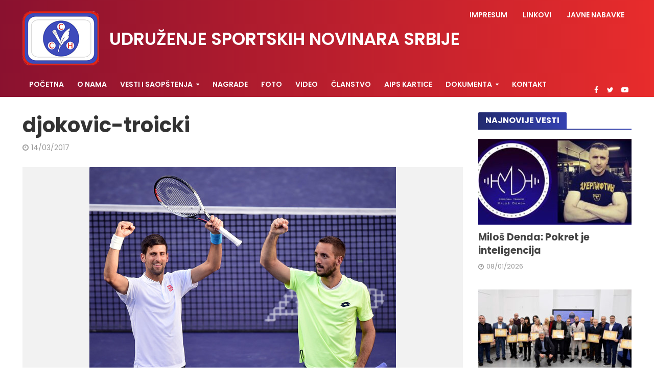

--- FILE ---
content_type: text/html; charset=UTF-8
request_url: https://www.usns.rs/djokovic-troicki-savladali-prve-nosioce-plasirali-se-u-cetvrtfinale/djokovic-troicki/
body_size: 15337
content:
<!DOCTYPE html>
<html lang="sr-RS">
<head>
<meta charset="UTF-8">
<meta name="viewport" content="width=device-width,initial-scale=1.0">
<link rel="pingback" href="https://www.usns.rs/xmlrpc.php">
<link rel="profile" href="https://gmpg.org/xfn/11" />
<meta name='robots' content='index, follow, max-image-preview:large, max-snippet:-1, max-video-preview:-1' />

	<!-- This site is optimized with the Yoast SEO plugin v26.7 - https://yoast.com/wordpress/plugins/seo/ -->
	<title>djokovic-troicki - USNS</title>
	<link rel="canonical" href="https://www.usns.rs/djokovic-troicki-savladali-prve-nosioce-plasirali-se-u-cetvrtfinale/djokovic-troicki/" />
	<meta property="og:locale" content="sr_RS" />
	<meta property="og:type" content="article" />
	<meta property="og:title" content="djokovic-troicki - USNS" />
	<meta property="og:description" content="(Foto: zimbio.com)" />
	<meta property="og:url" content="https://www.usns.rs/djokovic-troicki-savladali-prve-nosioce-plasirali-se-u-cetvrtfinale/djokovic-troicki/" />
	<meta property="og:site_name" content="USNS" />
	<meta property="article:modified_time" content="2017-03-14T10:49:26+00:00" />
	<meta property="og:image" content="https://www.usns.rs/djokovic-troicki-savladali-prve-nosioce-plasirali-se-u-cetvrtfinale/djokovic-troicki" />
	<meta property="og:image:width" content="600" />
	<meta property="og:image:height" content="450" />
	<meta property="og:image:type" content="image/jpeg" />
	<script type="application/ld+json" class="yoast-schema-graph">{"@context":"https://schema.org","@graph":[{"@type":"WebPage","@id":"https://www.usns.rs/djokovic-troicki-savladali-prve-nosioce-plasirali-se-u-cetvrtfinale/djokovic-troicki/","url":"https://www.usns.rs/djokovic-troicki-savladali-prve-nosioce-plasirali-se-u-cetvrtfinale/djokovic-troicki/","name":"djokovic-troicki - USNS","isPartOf":{"@id":"https://www.usns.rs/#website"},"primaryImageOfPage":{"@id":"https://www.usns.rs/djokovic-troicki-savladali-prve-nosioce-plasirali-se-u-cetvrtfinale/djokovic-troicki/#primaryimage"},"image":{"@id":"https://www.usns.rs/djokovic-troicki-savladali-prve-nosioce-plasirali-se-u-cetvrtfinale/djokovic-troicki/#primaryimage"},"thumbnailUrl":"https://www.usns.rs/wp-content/uploads/2017/03/djokovic-troicki.jpg","datePublished":"2017-03-14T10:48:39+00:00","dateModified":"2017-03-14T10:49:26+00:00","breadcrumb":{"@id":"https://www.usns.rs/djokovic-troicki-savladali-prve-nosioce-plasirali-se-u-cetvrtfinale/djokovic-troicki/#breadcrumb"},"inLanguage":"sr-RS","potentialAction":[{"@type":"ReadAction","target":["https://www.usns.rs/djokovic-troicki-savladali-prve-nosioce-plasirali-se-u-cetvrtfinale/djokovic-troicki/"]}]},{"@type":"ImageObject","inLanguage":"sr-RS","@id":"https://www.usns.rs/djokovic-troicki-savladali-prve-nosioce-plasirali-se-u-cetvrtfinale/djokovic-troicki/#primaryimage","url":"https://www.usns.rs/wp-content/uploads/2017/03/djokovic-troicki.jpg","contentUrl":"https://www.usns.rs/wp-content/uploads/2017/03/djokovic-troicki.jpg","width":600,"height":450,"caption":"Đoković i Troicki"},{"@type":"BreadcrumbList","@id":"https://www.usns.rs/djokovic-troicki-savladali-prve-nosioce-plasirali-se-u-cetvrtfinale/djokovic-troicki/#breadcrumb","itemListElement":[{"@type":"ListItem","position":1,"name":"Home","item":"https://www.usns.rs/"},{"@type":"ListItem","position":2,"name":"Đoković i Troicki savladali prve nosioce i plasirali se u četvrtfinale","item":"https://www.usns.rs/djokovic-troicki-savladali-prve-nosioce-plasirali-se-u-cetvrtfinale/"},{"@type":"ListItem","position":3,"name":"djokovic-troicki"}]},{"@type":"WebSite","@id":"https://www.usns.rs/#website","url":"https://www.usns.rs/","name":"USNS","description":"Udruženje sportskih novinara Srbije","potentialAction":[{"@type":"SearchAction","target":{"@type":"EntryPoint","urlTemplate":"https://www.usns.rs/?s={search_term_string}"},"query-input":{"@type":"PropertyValueSpecification","valueRequired":true,"valueName":"search_term_string"}}],"inLanguage":"sr-RS"}]}</script>
	<!-- / Yoast SEO plugin. -->


<link rel='dns-prefetch' href='//fonts.googleapis.com' />
<link rel="alternate" type="application/rss+xml" title="USNS &raquo; dovod" href="https://www.usns.rs/feed/" />
<link rel="alternate" type="application/rss+xml" title="USNS &raquo; dovod komentara" href="https://www.usns.rs/comments/feed/" />
<link rel="alternate" type="application/rss+xml" title="USNS &raquo; dovod komentara na djokovic-troicki" href="https://www.usns.rs/djokovic-troicki-savladali-prve-nosioce-plasirali-se-u-cetvrtfinale/djokovic-troicki/feed/" />
<link rel="alternate" title="oEmbed (JSON)" type="application/json+oembed" href="https://www.usns.rs/wp-json/oembed/1.0/embed?url=https%3A%2F%2Fwww.usns.rs%2Fdjokovic-troicki-savladali-prve-nosioce-plasirali-se-u-cetvrtfinale%2Fdjokovic-troicki%2F" />
<link rel="alternate" title="oEmbed (XML)" type="text/xml+oembed" href="https://www.usns.rs/wp-json/oembed/1.0/embed?url=https%3A%2F%2Fwww.usns.rs%2Fdjokovic-troicki-savladali-prve-nosioce-plasirali-se-u-cetvrtfinale%2Fdjokovic-troicki%2F&#038;format=xml" />
<style id='wp-img-auto-sizes-contain-inline-css' type='text/css'>
img:is([sizes=auto i],[sizes^="auto," i]){contain-intrinsic-size:3000px 1500px}
/*# sourceURL=wp-img-auto-sizes-contain-inline-css */
</style>
<style id='wp-emoji-styles-inline-css' type='text/css'>

	img.wp-smiley, img.emoji {
		display: inline !important;
		border: none !important;
		box-shadow: none !important;
		height: 1em !important;
		width: 1em !important;
		margin: 0 0.07em !important;
		vertical-align: -0.1em !important;
		background: none !important;
		padding: 0 !important;
	}
/*# sourceURL=wp-emoji-styles-inline-css */
</style>
<style id='wp-block-library-inline-css' type='text/css'>
:root{--wp-block-synced-color:#7a00df;--wp-block-synced-color--rgb:122,0,223;--wp-bound-block-color:var(--wp-block-synced-color);--wp-editor-canvas-background:#ddd;--wp-admin-theme-color:#007cba;--wp-admin-theme-color--rgb:0,124,186;--wp-admin-theme-color-darker-10:#006ba1;--wp-admin-theme-color-darker-10--rgb:0,107,160.5;--wp-admin-theme-color-darker-20:#005a87;--wp-admin-theme-color-darker-20--rgb:0,90,135;--wp-admin-border-width-focus:2px}@media (min-resolution:192dpi){:root{--wp-admin-border-width-focus:1.5px}}.wp-element-button{cursor:pointer}:root .has-very-light-gray-background-color{background-color:#eee}:root .has-very-dark-gray-background-color{background-color:#313131}:root .has-very-light-gray-color{color:#eee}:root .has-very-dark-gray-color{color:#313131}:root .has-vivid-green-cyan-to-vivid-cyan-blue-gradient-background{background:linear-gradient(135deg,#00d084,#0693e3)}:root .has-purple-crush-gradient-background{background:linear-gradient(135deg,#34e2e4,#4721fb 50%,#ab1dfe)}:root .has-hazy-dawn-gradient-background{background:linear-gradient(135deg,#faaca8,#dad0ec)}:root .has-subdued-olive-gradient-background{background:linear-gradient(135deg,#fafae1,#67a671)}:root .has-atomic-cream-gradient-background{background:linear-gradient(135deg,#fdd79a,#004a59)}:root .has-nightshade-gradient-background{background:linear-gradient(135deg,#330968,#31cdcf)}:root .has-midnight-gradient-background{background:linear-gradient(135deg,#020381,#2874fc)}:root{--wp--preset--font-size--normal:16px;--wp--preset--font-size--huge:42px}.has-regular-font-size{font-size:1em}.has-larger-font-size{font-size:2.625em}.has-normal-font-size{font-size:var(--wp--preset--font-size--normal)}.has-huge-font-size{font-size:var(--wp--preset--font-size--huge)}.has-text-align-center{text-align:center}.has-text-align-left{text-align:left}.has-text-align-right{text-align:right}.has-fit-text{white-space:nowrap!important}#end-resizable-editor-section{display:none}.aligncenter{clear:both}.items-justified-left{justify-content:flex-start}.items-justified-center{justify-content:center}.items-justified-right{justify-content:flex-end}.items-justified-space-between{justify-content:space-between}.screen-reader-text{border:0;clip-path:inset(50%);height:1px;margin:-1px;overflow:hidden;padding:0;position:absolute;width:1px;word-wrap:normal!important}.screen-reader-text:focus{background-color:#ddd;clip-path:none;color:#444;display:block;font-size:1em;height:auto;left:5px;line-height:normal;padding:15px 23px 14px;text-decoration:none;top:5px;width:auto;z-index:100000}html :where(.has-border-color){border-style:solid}html :where([style*=border-top-color]){border-top-style:solid}html :where([style*=border-right-color]){border-right-style:solid}html :where([style*=border-bottom-color]){border-bottom-style:solid}html :where([style*=border-left-color]){border-left-style:solid}html :where([style*=border-width]){border-style:solid}html :where([style*=border-top-width]){border-top-style:solid}html :where([style*=border-right-width]){border-right-style:solid}html :where([style*=border-bottom-width]){border-bottom-style:solid}html :where([style*=border-left-width]){border-left-style:solid}html :where(img[class*=wp-image-]){height:auto;max-width:100%}:where(figure){margin:0 0 1em}html :where(.is-position-sticky){--wp-admin--admin-bar--position-offset:var(--wp-admin--admin-bar--height,0px)}@media screen and (max-width:600px){html :where(.is-position-sticky){--wp-admin--admin-bar--position-offset:0px}}

/*# sourceURL=wp-block-library-inline-css */
</style><style id='global-styles-inline-css' type='text/css'>
:root{--wp--preset--aspect-ratio--square: 1;--wp--preset--aspect-ratio--4-3: 4/3;--wp--preset--aspect-ratio--3-4: 3/4;--wp--preset--aspect-ratio--3-2: 3/2;--wp--preset--aspect-ratio--2-3: 2/3;--wp--preset--aspect-ratio--16-9: 16/9;--wp--preset--aspect-ratio--9-16: 9/16;--wp--preset--color--black: #000000;--wp--preset--color--cyan-bluish-gray: #abb8c3;--wp--preset--color--white: #ffffff;--wp--preset--color--pale-pink: #f78da7;--wp--preset--color--vivid-red: #cf2e2e;--wp--preset--color--luminous-vivid-orange: #ff6900;--wp--preset--color--luminous-vivid-amber: #fcb900;--wp--preset--color--light-green-cyan: #7bdcb5;--wp--preset--color--vivid-green-cyan: #00d084;--wp--preset--color--pale-cyan-blue: #8ed1fc;--wp--preset--color--vivid-cyan-blue: #0693e3;--wp--preset--color--vivid-purple: #9b51e0;--wp--preset--color--herald-acc: #232b6f;--wp--preset--color--herald-meta: #999999;--wp--preset--color--herald-txt: #444444;--wp--preset--color--herald-bg: #ffffff;--wp--preset--gradient--vivid-cyan-blue-to-vivid-purple: linear-gradient(135deg,rgb(6,147,227) 0%,rgb(155,81,224) 100%);--wp--preset--gradient--light-green-cyan-to-vivid-green-cyan: linear-gradient(135deg,rgb(122,220,180) 0%,rgb(0,208,130) 100%);--wp--preset--gradient--luminous-vivid-amber-to-luminous-vivid-orange: linear-gradient(135deg,rgb(252,185,0) 0%,rgb(255,105,0) 100%);--wp--preset--gradient--luminous-vivid-orange-to-vivid-red: linear-gradient(135deg,rgb(255,105,0) 0%,rgb(207,46,46) 100%);--wp--preset--gradient--very-light-gray-to-cyan-bluish-gray: linear-gradient(135deg,rgb(238,238,238) 0%,rgb(169,184,195) 100%);--wp--preset--gradient--cool-to-warm-spectrum: linear-gradient(135deg,rgb(74,234,220) 0%,rgb(151,120,209) 20%,rgb(207,42,186) 40%,rgb(238,44,130) 60%,rgb(251,105,98) 80%,rgb(254,248,76) 100%);--wp--preset--gradient--blush-light-purple: linear-gradient(135deg,rgb(255,206,236) 0%,rgb(152,150,240) 100%);--wp--preset--gradient--blush-bordeaux: linear-gradient(135deg,rgb(254,205,165) 0%,rgb(254,45,45) 50%,rgb(107,0,62) 100%);--wp--preset--gradient--luminous-dusk: linear-gradient(135deg,rgb(255,203,112) 0%,rgb(199,81,192) 50%,rgb(65,88,208) 100%);--wp--preset--gradient--pale-ocean: linear-gradient(135deg,rgb(255,245,203) 0%,rgb(182,227,212) 50%,rgb(51,167,181) 100%);--wp--preset--gradient--electric-grass: linear-gradient(135deg,rgb(202,248,128) 0%,rgb(113,206,126) 100%);--wp--preset--gradient--midnight: linear-gradient(135deg,rgb(2,3,129) 0%,rgb(40,116,252) 100%);--wp--preset--font-size--small: 12.8px;--wp--preset--font-size--medium: 20px;--wp--preset--font-size--large: 22.4px;--wp--preset--font-size--x-large: 42px;--wp--preset--font-size--normal: 16px;--wp--preset--font-size--huge: 28.8px;--wp--preset--spacing--20: 0.44rem;--wp--preset--spacing--30: 0.67rem;--wp--preset--spacing--40: 1rem;--wp--preset--spacing--50: 1.5rem;--wp--preset--spacing--60: 2.25rem;--wp--preset--spacing--70: 3.38rem;--wp--preset--spacing--80: 5.06rem;--wp--preset--shadow--natural: 6px 6px 9px rgba(0, 0, 0, 0.2);--wp--preset--shadow--deep: 12px 12px 50px rgba(0, 0, 0, 0.4);--wp--preset--shadow--sharp: 6px 6px 0px rgba(0, 0, 0, 0.2);--wp--preset--shadow--outlined: 6px 6px 0px -3px rgb(255, 255, 255), 6px 6px rgb(0, 0, 0);--wp--preset--shadow--crisp: 6px 6px 0px rgb(0, 0, 0);}:where(.is-layout-flex){gap: 0.5em;}:where(.is-layout-grid){gap: 0.5em;}body .is-layout-flex{display: flex;}.is-layout-flex{flex-wrap: wrap;align-items: center;}.is-layout-flex > :is(*, div){margin: 0;}body .is-layout-grid{display: grid;}.is-layout-grid > :is(*, div){margin: 0;}:where(.wp-block-columns.is-layout-flex){gap: 2em;}:where(.wp-block-columns.is-layout-grid){gap: 2em;}:where(.wp-block-post-template.is-layout-flex){gap: 1.25em;}:where(.wp-block-post-template.is-layout-grid){gap: 1.25em;}.has-black-color{color: var(--wp--preset--color--black) !important;}.has-cyan-bluish-gray-color{color: var(--wp--preset--color--cyan-bluish-gray) !important;}.has-white-color{color: var(--wp--preset--color--white) !important;}.has-pale-pink-color{color: var(--wp--preset--color--pale-pink) !important;}.has-vivid-red-color{color: var(--wp--preset--color--vivid-red) !important;}.has-luminous-vivid-orange-color{color: var(--wp--preset--color--luminous-vivid-orange) !important;}.has-luminous-vivid-amber-color{color: var(--wp--preset--color--luminous-vivid-amber) !important;}.has-light-green-cyan-color{color: var(--wp--preset--color--light-green-cyan) !important;}.has-vivid-green-cyan-color{color: var(--wp--preset--color--vivid-green-cyan) !important;}.has-pale-cyan-blue-color{color: var(--wp--preset--color--pale-cyan-blue) !important;}.has-vivid-cyan-blue-color{color: var(--wp--preset--color--vivid-cyan-blue) !important;}.has-vivid-purple-color{color: var(--wp--preset--color--vivid-purple) !important;}.has-black-background-color{background-color: var(--wp--preset--color--black) !important;}.has-cyan-bluish-gray-background-color{background-color: var(--wp--preset--color--cyan-bluish-gray) !important;}.has-white-background-color{background-color: var(--wp--preset--color--white) !important;}.has-pale-pink-background-color{background-color: var(--wp--preset--color--pale-pink) !important;}.has-vivid-red-background-color{background-color: var(--wp--preset--color--vivid-red) !important;}.has-luminous-vivid-orange-background-color{background-color: var(--wp--preset--color--luminous-vivid-orange) !important;}.has-luminous-vivid-amber-background-color{background-color: var(--wp--preset--color--luminous-vivid-amber) !important;}.has-light-green-cyan-background-color{background-color: var(--wp--preset--color--light-green-cyan) !important;}.has-vivid-green-cyan-background-color{background-color: var(--wp--preset--color--vivid-green-cyan) !important;}.has-pale-cyan-blue-background-color{background-color: var(--wp--preset--color--pale-cyan-blue) !important;}.has-vivid-cyan-blue-background-color{background-color: var(--wp--preset--color--vivid-cyan-blue) !important;}.has-vivid-purple-background-color{background-color: var(--wp--preset--color--vivid-purple) !important;}.has-black-border-color{border-color: var(--wp--preset--color--black) !important;}.has-cyan-bluish-gray-border-color{border-color: var(--wp--preset--color--cyan-bluish-gray) !important;}.has-white-border-color{border-color: var(--wp--preset--color--white) !important;}.has-pale-pink-border-color{border-color: var(--wp--preset--color--pale-pink) !important;}.has-vivid-red-border-color{border-color: var(--wp--preset--color--vivid-red) !important;}.has-luminous-vivid-orange-border-color{border-color: var(--wp--preset--color--luminous-vivid-orange) !important;}.has-luminous-vivid-amber-border-color{border-color: var(--wp--preset--color--luminous-vivid-amber) !important;}.has-light-green-cyan-border-color{border-color: var(--wp--preset--color--light-green-cyan) !important;}.has-vivid-green-cyan-border-color{border-color: var(--wp--preset--color--vivid-green-cyan) !important;}.has-pale-cyan-blue-border-color{border-color: var(--wp--preset--color--pale-cyan-blue) !important;}.has-vivid-cyan-blue-border-color{border-color: var(--wp--preset--color--vivid-cyan-blue) !important;}.has-vivid-purple-border-color{border-color: var(--wp--preset--color--vivid-purple) !important;}.has-vivid-cyan-blue-to-vivid-purple-gradient-background{background: var(--wp--preset--gradient--vivid-cyan-blue-to-vivid-purple) !important;}.has-light-green-cyan-to-vivid-green-cyan-gradient-background{background: var(--wp--preset--gradient--light-green-cyan-to-vivid-green-cyan) !important;}.has-luminous-vivid-amber-to-luminous-vivid-orange-gradient-background{background: var(--wp--preset--gradient--luminous-vivid-amber-to-luminous-vivid-orange) !important;}.has-luminous-vivid-orange-to-vivid-red-gradient-background{background: var(--wp--preset--gradient--luminous-vivid-orange-to-vivid-red) !important;}.has-very-light-gray-to-cyan-bluish-gray-gradient-background{background: var(--wp--preset--gradient--very-light-gray-to-cyan-bluish-gray) !important;}.has-cool-to-warm-spectrum-gradient-background{background: var(--wp--preset--gradient--cool-to-warm-spectrum) !important;}.has-blush-light-purple-gradient-background{background: var(--wp--preset--gradient--blush-light-purple) !important;}.has-blush-bordeaux-gradient-background{background: var(--wp--preset--gradient--blush-bordeaux) !important;}.has-luminous-dusk-gradient-background{background: var(--wp--preset--gradient--luminous-dusk) !important;}.has-pale-ocean-gradient-background{background: var(--wp--preset--gradient--pale-ocean) !important;}.has-electric-grass-gradient-background{background: var(--wp--preset--gradient--electric-grass) !important;}.has-midnight-gradient-background{background: var(--wp--preset--gradient--midnight) !important;}.has-small-font-size{font-size: var(--wp--preset--font-size--small) !important;}.has-medium-font-size{font-size: var(--wp--preset--font-size--medium) !important;}.has-large-font-size{font-size: var(--wp--preset--font-size--large) !important;}.has-x-large-font-size{font-size: var(--wp--preset--font-size--x-large) !important;}
/*# sourceURL=global-styles-inline-css */
</style>

<style id='classic-theme-styles-inline-css' type='text/css'>
/*! This file is auto-generated */
.wp-block-button__link{color:#fff;background-color:#32373c;border-radius:9999px;box-shadow:none;text-decoration:none;padding:calc(.667em + 2px) calc(1.333em + 2px);font-size:1.125em}.wp-block-file__button{background:#32373c;color:#fff;text-decoration:none}
/*# sourceURL=/wp-includes/css/classic-themes.min.css */
</style>
<link rel='stylesheet' id='mks_shortcodes_simple_line_icons-css' href='https://www.usns.rs/wp-content/plugins/meks-flexible-shortcodes/css/simple-line/simple-line-icons.css?ver=1.3.8' type='text/css' media='screen' />
<link rel='stylesheet' id='mks_shortcodes_css-css' href='https://www.usns.rs/wp-content/plugins/meks-flexible-shortcodes/css/style.css?ver=1.3.8' type='text/css' media='screen' />
<link rel='stylesheet' id='herald-fonts-css' href='https://fonts.googleapis.com/css?family=Poppins%3A400%2C700%2C600&#038;subset=latin%2Clatin-ext&#038;ver=2.6.2' type='text/css' media='all' />
<link rel='stylesheet' id='herald-main-css' href='https://www.usns.rs/wp-content/themes/herald/assets/css/min.css?ver=2.6.2' type='text/css' media='all' />
<style id='herald-main-inline-css' type='text/css'>
h1, .h1, .herald-no-sid .herald-posts .h2{ font-size: 4.0rem; }h2, .h2, .herald-no-sid .herald-posts .h3{ font-size: 3.3rem; }h3, .h3, .herald-no-sid .herald-posts .h4 { font-size: 2.8rem; }h4, .h4, .herald-no-sid .herald-posts .h5 { font-size: 2.3rem; }h5, .h5, .herald-no-sid .herald-posts .h6 { font-size: 1.9rem; }h6, .h6, .herald-no-sid .herald-posts .h7 { font-size: 1.6rem; }.h7 {font-size: 1.4rem;}.herald-entry-content, .herald-sidebar{font-size: 1.6rem;}.entry-content .entry-headline{font-size: 1.9rem;}body{font-size: 1.6rem;}.widget{font-size: 1.5rem;}.herald-menu{font-size: 1.4rem;}.herald-mod-title .herald-mod-h, .herald-sidebar .widget-title{font-size: 1.6rem;}.entry-meta .meta-item, .entry-meta a, .entry-meta span{font-size: 1.4rem;}.entry-meta.meta-small .meta-item, .entry-meta.meta-small a, .entry-meta.meta-small span{font-size: 1.3rem;}.herald-site-header .header-top,.header-top .herald-in-popup,.header-top .herald-menu ul {background: #111111;color: #ffffff;}.header-top a {color: #ffffff;}.header-top a:hover,.header-top .herald-menu li:hover > a{color: #ffffff;}.header-top .herald-menu-popup:hover > span,.header-top .herald-menu-popup-search span:hover,.header-top .herald-menu-popup-search.herald-search-active{color: #ffffff;}#wp-calendar tbody td a{background: #232b6f;color:#FFF;}.header-top .herald-login #loginform label,.header-top .herald-login p,.header-top a.btn-logout {color: #ffffff;}.header-top .herald-login #loginform input {color: #111111;}.header-top .herald-login .herald-registration-link:after {background: rgba(255,255,255,0.25);}.header-top .herald-login #loginform input[type=submit],.header-top .herald-in-popup .btn-logout {background-color: #ffffff;color: #111111;}.header-top a.btn-logout:hover{color: #111111;}.header-middle{background-color: #232b6f;color: #ffffff;}.header-middle a{color: #ffffff;}.header-middle.herald-header-wraper,.header-middle .col-lg-12{height: 140px;}.header-middle .site-title img{max-height: 140px;}.header-middle .sub-menu{background-color: #ffffff;}.header-middle .sub-menu a,.header-middle .herald-search-submit:hover,.header-middle li.herald-mega-menu .col-lg-3 a:hover,.header-middle li.herald-mega-menu .col-lg-3 a:hover:after{color: #111111;}.header-middle .herald-menu li:hover > a,.header-middle .herald-menu-popup-search:hover > span,.header-middle .herald-cart-icon:hover > a{color: #111111;background-color: #ffffff;}.header-middle .current-menu-parent a,.header-middle .current-menu-ancestor a,.header-middle .current_page_item > a,.header-middle .current-menu-item > a{background-color: rgba(255,255,255,0.2); }.header-middle .sub-menu > li > a,.header-middle .herald-search-submit,.header-middle li.herald-mega-menu .col-lg-3 a{color: rgba(17,17,17,0.7); }.header-middle .sub-menu > li:hover > a{color: #111111; }.header-middle .herald-in-popup{background-color: #ffffff;}.header-middle .herald-menu-popup a{color: #111111;}.header-middle .herald-in-popup{background-color: #ffffff;}.header-middle .herald-search-input{color: #111111;}.header-middle .herald-menu-popup a{color: #111111;}.header-middle .herald-menu-popup > span,.header-middle .herald-search-active > span{color: #ffffff;}.header-middle .herald-menu-popup:hover > span,.header-middle .herald-search-active > span{background-color: #ffffff;color: #111111;}.header-middle .herald-login #loginform label,.header-middle .herald-login #loginform input,.header-middle .herald-login p,.header-middle a.btn-logout,.header-middle .herald-login .herald-registration-link:hover,.header-middle .herald-login .herald-lost-password-link:hover {color: #111111;}.header-middle .herald-login .herald-registration-link:after {background: rgba(17,17,17,0.15);}.header-middle .herald-login a,.header-middle .herald-username a {color: #111111;}.header-middle .herald-login a:hover,.header-middle .herald-login .herald-registration-link,.header-middle .herald-login .herald-lost-password-link {color: #232b6f;}.header-middle .herald-login #loginform input[type=submit],.header-middle .herald-in-popup .btn-logout {background-color: #232b6f;color: #ffffff;}.header-middle a.btn-logout:hover{color: #ffffff;}.header-bottom{background: #232b6f;color: #ffffff;}.header-bottom a,.header-bottom .herald-site-header .herald-search-submit{color: #ffffff;}.header-bottom a:hover{color: #424242;}.header-bottom a:hover,.header-bottom .herald-menu li:hover > a,.header-bottom li.herald-mega-menu .col-lg-3 a:hover:after{color: #424242;}.header-bottom .herald-menu li:hover > a,.header-bottom .herald-menu-popup-search:hover > span,.header-bottom .herald-cart-icon:hover > a {color: #424242;background-color: #ffffff;}.header-bottom .current-menu-parent a,.header-bottom .current-menu-ancestor a,.header-bottom .current_page_item > a,.header-bottom .current-menu-item > a {background-color: rgba(255,255,255,0.2); }.header-bottom .sub-menu{background-color: #ffffff;}.header-bottom .herald-menu li.herald-mega-menu .col-lg-3 a,.header-bottom .sub-menu > li > a,.header-bottom .herald-search-submit{color: rgba(66,66,66,0.7); }.header-bottom .herald-menu li.herald-mega-menu .col-lg-3 a:hover,.header-bottom .sub-menu > li:hover > a{color: #424242; }.header-bottom .sub-menu > li > a,.header-bottom .herald-search-submit{color: rgba(66,66,66,0.7); }.header-bottom .sub-menu > li:hover > a{color: #424242; }.header-bottom .herald-in-popup {background-color: #ffffff;}.header-bottom .herald-menu-popup a {color: #424242;}.header-bottom .herald-in-popup,.header-bottom .herald-search-input {background-color: #ffffff;}.header-bottom .herald-menu-popup a,.header-bottom .herald-search-input{color: #424242;}.header-bottom .herald-menu-popup > span,.header-bottom .herald-search-active > span{color: #ffffff;}.header-bottom .herald-menu-popup:hover > span,.header-bottom .herald-search-active > span{background-color: #ffffff;color: #424242;}.header-bottom .herald-login #loginform label,.header-bottom .herald-login #loginform input,.header-bottom .herald-login p,.header-bottom a.btn-logout,.header-bottom .herald-login .herald-registration-link:hover,.header-bottom .herald-login .herald-lost-password-link:hover,.herald-responsive-header .herald-login #loginform label,.herald-responsive-header .herald-login #loginform input,.herald-responsive-header .herald-login p,.herald-responsive-header a.btn-logout,.herald-responsive-header .herald-login .herald-registration-link:hover,.herald-responsive-header .herald-login .herald-lost-password-link:hover {color: #424242;}.header-bottom .herald-login .herald-registration-link:after,.herald-responsive-header .herald-login .herald-registration-link:after {background: rgba(66,66,66,0.15);}.header-bottom .herald-login a,.herald-responsive-header .herald-login a {color: #424242;}.header-bottom .herald-login a:hover,.header-bottom .herald-login .herald-registration-link,.header-bottom .herald-login .herald-lost-password-link,.herald-responsive-header .herald-login a:hover,.herald-responsive-header .herald-login .herald-registration-link,.herald-responsive-header .herald-login .herald-lost-password-link {color: #232b6f;}.header-bottom .herald-login #loginform input[type=submit],.herald-responsive-header .herald-login #loginform input[type=submit],.header-bottom .herald-in-popup .btn-logout,.herald-responsive-header .herald-in-popup .btn-logout {background-color: #232b6f;color: #ffffff;}.header-bottom a.btn-logout:hover,.herald-responsive-header a.btn-logout:hover {color: #ffffff;}.herald-header-sticky{background: #0288d1;color: #ffffff;}.herald-header-sticky a{color: #ffffff;}.herald-header-sticky .herald-menu li:hover > a{color: #444444;background-color: #ffffff;}.herald-header-sticky .sub-menu{background-color: #ffffff;}.herald-header-sticky .sub-menu a{color: #444444;}.herald-header-sticky .sub-menu > li:hover > a{color: #0288d1;}.herald-header-sticky .herald-in-popup,.herald-header-sticky .herald-search-input {background-color: #ffffff;}.herald-header-sticky .herald-menu-popup a{color: #444444;}.herald-header-sticky .herald-menu-popup > span,.herald-header-sticky .herald-search-active > span{color: #ffffff;}.herald-header-sticky .herald-menu-popup:hover > span,.herald-header-sticky .herald-search-active > span{background-color: #ffffff;color: #444444;}.herald-header-sticky .herald-search-input,.herald-header-sticky .herald-search-submit{color: #444444;}.herald-header-sticky .herald-menu li:hover > a,.herald-header-sticky .herald-menu-popup-search:hover > span,.herald-header-sticky .herald-cart-icon:hover a {color: #444444;background-color: #ffffff;}.herald-header-sticky .herald-login #loginform label,.herald-header-sticky .herald-login #loginform input,.herald-header-sticky .herald-login p,.herald-header-sticky a.btn-logout,.herald-header-sticky .herald-login .herald-registration-link:hover,.herald-header-sticky .herald-login .herald-lost-password-link:hover {color: #444444;}.herald-header-sticky .herald-login .herald-registration-link:after {background: rgba(68,68,68,0.15);}.herald-header-sticky .herald-login a {color: #444444;}.herald-header-sticky .herald-login a:hover,.herald-header-sticky .herald-login .herald-registration-link,.herald-header-sticky .herald-login .herald-lost-password-link {color: #0288d1;}.herald-header-sticky .herald-login #loginform input[type=submit],.herald-header-sticky .herald-in-popup .btn-logout {background-color: #0288d1;color: #ffffff;}.herald-header-sticky a.btn-logout:hover{color: #ffffff;}.header-trending{background: #eeeeee;color: #666666;}.header-trending a{color: #666666;}.header-trending a:hover{color: #111111;}.header-bottom{ border-top: 1px solid rgba(255,255,255,0.15);}body {background-color:#eeeeee;color: #444444;font-family: 'Poppins';font-weight: 400;}.herald-site-content{background-color:#ffffff; box-shadow: 0 0 0 1px rgba(68,68,68,0.1);}h1, h2, h3, h4, h5, h6,.h1, .h2, .h3, .h4, .h5, .h6, .h7,.wp-block-cover .wp-block-cover-image-text, .wp-block-cover .wp-block-cover-text, .wp-block-cover h2, .wp-block-cover-image .wp-block-cover-image-text, .wp-block-cover-image .wp-block-cover-text, .wp-block-cover-image h2{font-family: 'Poppins';font-weight: 700;}.header-middle .herald-menu,.header-bottom .herald-menu,.herald-header-sticky .herald-menu,.herald-mobile-nav{font-family: 'Poppins';font-weight: 600;}.herald-menu li.herald-mega-menu .herald-ovrld .meta-category a{font-family: 'Poppins';font-weight: 400;}.herald-entry-content blockquote p{color: #232b6f;}pre {background: rgba(68,68,68,0.06);border: 1px solid rgba(68,68,68,0.2);}thead {background: rgba(68,68,68,0.06);}a,.entry-title a:hover,.herald-menu .sub-menu li .meta-category a{color: #232b6f;}.entry-meta-wrapper .entry-meta span:before,.entry-meta-wrapper .entry-meta a:before,.entry-meta-wrapper .entry-meta .meta-item:before,.entry-meta-wrapper .entry-meta div,li.herald-mega-menu .sub-menu .entry-title a,.entry-meta-wrapper .herald-author-twitter{color: #444444;}.herald-mod-title h1,.herald-mod-title h2,.herald-mod-title h4{color: #ffffff;}.herald-mod-head:after,.herald-mod-title .herald-color,.widget-title:after,.widget-title span{color: #ffffff;background-color: #333333;}.herald-mod-title .herald-color a{color: #ffffff;}.herald-ovrld .meta-category a,.herald-fa-wrapper .meta-category a{background-color: #232b6f;}.meta-tags a,.widget_tag_cloud a,.herald-share-meta:after,.wp-block-tag-cloud a{background: rgba(51,51,51,0.1);}h1, h2, h3, h4, h5, h6,.entry-title a {color: #333333;}.herald-pagination .page-numbers,.herald-mod-subnav a,.herald-mod-actions a,.herald-slider-controls div,.meta-tags a,.widget.widget_tag_cloud a,.herald-sidebar .mks_autor_link_wrap a,.herald-sidebar .meks-instagram-follow-link a,.mks_themeforest_widget .mks_read_more a,.herald-read-more,.wp-block-tag-cloud a{color: #444444;}.widget.widget_tag_cloud a:hover,.entry-content .meta-tags a:hover,.wp-block-tag-cloud a:hover{background-color: #232b6f;color: #FFF;}.herald-pagination .prev.page-numbers,.herald-pagination .next.page-numbers,.herald-pagination .prev.page-numbers:hover,.herald-pagination .next.page-numbers:hover,.herald-pagination .page-numbers.current,.herald-pagination .page-numbers.current:hover,.herald-next a,.herald-pagination .herald-next a:hover,.herald-prev a,.herald-pagination .herald-prev a:hover,.herald-load-more a,.herald-load-more a:hover,.entry-content .herald-search-submit,.herald-mod-desc .herald-search-submit,.wpcf7-submit,body div.wpforms-container-full .wpforms-form input[type=submit], body div.wpforms-container-full .wpforms-form button[type=submit], body div.wpforms-container-full .wpforms-form .wpforms-page-button {background-color:#232b6f;color: #FFF;}.herald-pagination .page-numbers:hover{background-color: rgba(68,68,68,0.1);}.widget a,.recentcomments a,.widget a:hover,.herald-sticky-next a:hover,.herald-sticky-prev a:hover,.herald-mod-subnav a:hover,.herald-mod-actions a:hover,.herald-slider-controls div:hover,.meta-tags a:hover,.widget_tag_cloud a:hover,.mks_autor_link_wrap a:hover,.meks-instagram-follow-link a:hover,.mks_themeforest_widget .mks_read_more a:hover,.herald-read-more:hover,.widget .entry-title a:hover,li.herald-mega-menu .sub-menu .entry-title a:hover,.entry-meta-wrapper .meta-item:hover a,.entry-meta-wrapper .meta-item:hover a:before,.entry-meta-wrapper .herald-share:hover > span,.entry-meta-wrapper .herald-author-name:hover,.entry-meta-wrapper .herald-author-twitter:hover,.entry-meta-wrapper .herald-author-twitter:hover:before{color:#232b6f;}.widget ul li a,.widget .entry-title a,.herald-author-name,.entry-meta-wrapper .meta-item,.entry-meta-wrapper .meta-item span,.entry-meta-wrapper .meta-item a,.herald-mod-actions a{color: #444444;}.widget li:before{background: rgba(68,68,68,0.3);}.widget_categories .count{background: #232b6f;color: #FFF;}input[type="submit"],button[type="submit"],body div.wpforms-container-full .wpforms-form input[type=submit]:hover, body div.wpforms-container-full .wpforms-form button[type=submit]:hover, body div.wpforms-container-full .wpforms-form .wpforms-page-button:hover,.spinner > div{background-color: #232b6f;}.herald-mod-actions a:hover,.comment-body .edit-link a,.herald-breadcrumbs a:hover{color:#232b6f;}.herald-header-wraper .herald-soc-nav a:hover,.meta-tags span,li.herald-mega-menu .herald-ovrld .entry-title a,li.herald-mega-menu .herald-ovrld .entry-title a:hover,.herald-ovrld .entry-meta .herald-reviews i:before{color: #FFF;}.entry-meta .meta-item, .entry-meta span, .entry-meta a,.meta-category span,.post-date,.recentcomments,.rss-date,.comment-metadata a,.entry-meta a:hover,.herald-menu li.herald-mega-menu .col-lg-3 a:after,.herald-breadcrumbs,.herald-breadcrumbs a,.entry-meta .herald-reviews i:before{color: #999999;}.herald-lay-a .herald-lay-over{background: #ffffff;}.herald-pagination a:hover,input[type="submit"]:hover,button[type="submit"]:hover,.entry-content .herald-search-submit:hover,.wpcf7-submit:hover,.herald-fa-wrapper .meta-category a:hover,.herald-ovrld .meta-category a:hover,.herald-mod-desc .herald-search-submit:hover,.herald-single-sticky .herald-share .meks_ess a:hover,body div.wpforms-container-full .wpforms-form input[type=submit]:hover, body div.wpforms-container-full .wpforms-form button[type=submit]:hover, body div.wpforms-container-full .wpforms-form .wpforms-page-button:hover{cursor: pointer;text-decoration: none;background-image: -moz-linear-gradient(left,rgba(0,0,0,0.1) 0%,rgba(0,0,0,0.1) 100%);background-image: -webkit-gradient(linear,left top,right top,color-stop(0%,rgba(0,0,0,0.1)),color-stop(100%,rgba(0,0,0,0.1)));background-image: -webkit-linear-gradient(left,rgba(0,0,0,0.1) 0%,rgba(0,0,0,0.1) 100%);background-image: -o-linear-gradient(left,rgba(0,0,0,0.1) 0%,rgba(0,0,0,0.1) 100%);background-image: -ms-linear-gradient(left,rgba(0,0,0,0.1) 0%,rgba(0,0,0,0.1) 100%);background-image: linear-gradient(to right,rgba(0,0,0,0.1) 0%,rgba(0,0,0,0.1) 100%);}.herald-sticky-next a,.herald-sticky-prev a{color: #444444;}.herald-sticky-prev a:before,.herald-sticky-next a:before,.herald-comment-action,.meta-tags span,.herald-entry-content .herald-link-pages a{background: #444444;}.herald-sticky-prev a:hover:before,.herald-sticky-next a:hover:before,.herald-comment-action:hover,div.mejs-controls .mejs-time-rail .mejs-time-current,.herald-entry-content .herald-link-pages a:hover{background: #232b6f;} .herald-site-footer{background: #222222;color: #dddddd;}.herald-site-footer .widget-title span{color: #dddddd;background: transparent;}.herald-site-footer .widget-title:before{background:#dddddd;}.herald-site-footer .widget-title:after,.herald-site-footer .widget_tag_cloud a{background: rgba(221,221,221,0.1);}.herald-site-footer .widget li:before{background: rgba(221,221,221,0.3);}.herald-site-footer a,.herald-site-footer .widget a:hover,.herald-site-footer .widget .meta-category a,.herald-site-footer .herald-slider-controls .owl-prev:hover,.herald-site-footer .herald-slider-controls .owl-next:hover,.herald-site-footer .herald-slider-controls .herald-mod-actions:hover{color: #0288d1;}.herald-site-footer .widget a,.herald-site-footer .mks_author_widget h3{color: #dddddd;}.herald-site-footer .entry-meta .meta-item, .herald-site-footer .entry-meta span, .herald-site-footer .entry-meta a, .herald-site-footer .meta-category span, .herald-site-footer .post-date, .herald-site-footer .recentcomments, .herald-site-footer .rss-date, .herald-site-footer .comment-metadata a{color: #aaaaaa;}.herald-site-footer .mks_author_widget .mks_autor_link_wrap a, .herald-site-footer.mks_read_more a, .herald-site-footer .herald-read-more,.herald-site-footer .herald-slider-controls .owl-prev, .herald-site-footer .herald-slider-controls .owl-next, .herald-site-footer .herald-mod-wrap .herald-mod-actions a{border-color: rgba(221,221,221,0.2);}.herald-site-footer .mks_author_widget .mks_autor_link_wrap a:hover, .herald-site-footer.mks_read_more a:hover, .herald-site-footer .herald-read-more:hover,.herald-site-footer .herald-slider-controls .owl-prev:hover, .herald-site-footer .herald-slider-controls .owl-next:hover, .herald-site-footer .herald-mod-wrap .herald-mod-actions a:hover{border-color: rgba(2,136,209,0.5);}.herald-site-footer .widget_search .herald-search-input{color: #222222;}.herald-site-footer .widget_tag_cloud a:hover{background:#0288d1;color:#FFF;}.footer-bottom a{color:#dddddd;}.footer-bottom a:hover,.footer-bottom .herald-copyright a{color:#0288d1;}.footer-bottom .herald-menu li:hover > a{color: #0288d1;}.footer-bottom .sub-menu{background-color: rgba(0,0,0,0.5);} .herald-pagination{border-top: 1px solid rgba(51,51,51,0.1);}.entry-content a:hover,.comment-respond a:hover,.comment-reply-link:hover{border-bottom: 2px solid #232b6f;}.footer-bottom .herald-copyright a:hover{border-bottom: 2px solid #0288d1;}.herald-slider-controls .owl-prev,.herald-slider-controls .owl-next,.herald-mod-wrap .herald-mod-actions a{border: 1px solid rgba(68,68,68,0.2);}.herald-slider-controls .owl-prev:hover,.herald-slider-controls .owl-next:hover,.herald-mod-wrap .herald-mod-actions a:hover,.herald-author .herald-socials-actions .herald-mod-actions a:hover {border-color: rgba(35,43,111,0.5);}#wp-calendar thead th,#wp-calendar tbody td,#wp-calendar tbody td:last-child{border: 1px solid rgba(68,68,68,0.1);}.herald-link-pages{border-bottom: 1px solid rgba(68,68,68,0.1);}.herald-lay-h:after,.herald-site-content .herald-related .herald-lay-h:after,.herald-lay-e:after,.herald-site-content .herald-related .herald-lay-e:after,.herald-lay-j:after,.herald-site-content .herald-related .herald-lay-j:after,.herald-lay-l:after,.herald-site-content .herald-related .herald-lay-l:after {background-color: rgba(68,68,68,0.1);}.wp-block-button__link,.wp-block-search__button{background: #232b6f;}.wp-block-search__button{color: #ffffff;}input[type="text"],input[type="search"],input[type="email"], input[type="url"], input[type="tel"], input[type="number"], input[type="date"], input[type="password"], select, textarea,.herald-single-sticky,td,th,table,.mks_author_widget .mks_autor_link_wrap a,.widget .meks-instagram-follow-link a,.mks_read_more a,.herald-read-more{border-color: rgba(68,68,68,0.2);}.entry-content .herald-search-input,.herald-fake-button,input[type="text"]:focus, input[type="email"]:focus, input[type="url"]:focus, input[type="tel"]:focus, input[type="number"]:focus, input[type="date"]:focus, input[type="password"]:focus, textarea:focus{border-color: rgba(68,68,68,0.3);}.mks_author_widget .mks_autor_link_wrap a:hover,.widget .meks-instagram-follow-link a:hover,.mks_read_more a:hover,.herald-read-more:hover{border-color: rgba(35,43,111,0.5);}.comment-form,.herald-gray-area,.entry-content .herald-search-form,.herald-mod-desc .herald-search-form{background-color: rgba(68,68,68,0.06);border: 1px solid rgba(68,68,68,0.15);}.herald-boxed .herald-breadcrumbs{background-color: rgba(68,68,68,0.06);}.herald-breadcrumbs{border-color: rgba(68,68,68,0.15);}.single .herald-entry-content .herald-da,.archive .herald-posts .herald-da{border-top: 1px solid rgba(68,68,68,0.15);}.archive .herald-posts .herald-da{border-bottom: 1px solid rgba(68,68,68,0.15);}li.comment .comment-body:after{background-color: rgba(68,68,68,0.06);}.herald-pf-invert .entry-title a:hover .herald-format-icon{background: #232b6f;}.herald-responsive-header,.herald-mobile-nav,.herald-responsive-header .herald-menu-popup-search .fa{color: #ffffff;background: #232b6f;}.herald-responsive-header a{color: #ffffff;}.herald-mobile-nav li a{color: #ffffff;}.herald-mobile-nav li a,.herald-mobile-nav .herald-mega-menu.herald-mega-menu-classic>.sub-menu>li>a{border-bottom: 1px solid rgba(255,255,255,0.15);}.herald-mobile-nav{border-right: 1px solid rgba(255,255,255,0.15);}.herald-mobile-nav li a:hover{color: #fff;background-color: #424242;}.herald-menu-toggler{color: #ffffff;border-color: rgba(255,255,255,0.15);}.herald-goto-top{color: #ffffff;background-color: #333333;}.herald-goto-top:hover{background-color: #232b6f;}.herald-responsive-header .herald-menu-popup > span,.herald-responsive-header .herald-search-active > span{color: #ffffff;}.herald-responsive-header .herald-menu-popup-search .herald-in-popup{background: #ffffff;}.herald-responsive-header .herald-search-input,.herald-responsive-header .herald-menu-popup-search .herald-search-submit{color: #444444;}.site-title a{text-transform: none;}.site-description{text-transform: none;}.main-navigation{text-transform: uppercase;}.entry-title{text-transform: none;}.meta-category a{text-transform: uppercase;}.herald-mod-title{text-transform: none;}.herald-sidebar .widget-title{text-transform: none;}.herald-site-footer .widget-title{text-transform: none;}.has-small-font-size{ font-size: 1.3rem;}.has-large-font-size{ font-size: 2.2rem;}.has-huge-font-size{ font-size: 2.9rem;}@media(min-width: 1025px){.has-small-font-size{ font-size: 1.3rem;}.has-normal-font-size{ font-size: 1.6rem;}.has-large-font-size{ font-size: 2.2rem;}.has-huge-font-size{ font-size: 2.9rem;}}.has-herald-acc-background-color{ background-color: #232b6f;}.has-herald-acc-color{ color: #232b6f;}.has-herald-meta-background-color{ background-color: #999999;}.has-herald-meta-color{ color: #999999;}.has-herald-txt-background-color{ background-color: #444444;}.has-herald-txt-color{ color: #444444;}.has-herald-bg-background-color{ background-color: #ffffff;}.has-herald-bg-color{ color: #ffffff;}.fa-post-thumbnail:before, .herald-ovrld .herald-post-thumbnail span:before, .herald-ovrld .herald-post-thumbnail a:before,.herald-ovrld:hover .herald-post-thumbnail-single span:before { opacity: 0.5; }.herald-fa-item:hover .fa-post-thumbnail:before, .herald-ovrld:hover .herald-post-thumbnail a:before, .herald-ovrld:hover .herald-post-thumbnail span:before{ opacity: 0.8; }@media only screen and (min-width: 1249px) {.herald-site-header .header-top,.header-middle,.header-bottom,.herald-header-sticky,.header-trending{ display:block !important;}.herald-responsive-header,.herald-mobile-nav{display:none !important;}.herald-mega-menu .sub-menu {display: block;}.header-mobile-da {display: none;}}
/*# sourceURL=herald-main-inline-css */
</style>
<link rel='stylesheet' id='meks-social-widget-css' href='https://www.usns.rs/wp-content/plugins/meks-smart-social-widget/css/style.css?ver=1.6.5' type='text/css' media='all' />
<link rel='stylesheet' id='meks_ess-main-css' href='https://www.usns.rs/wp-content/plugins/meks-easy-social-share/assets/css/main.css?ver=1.3' type='text/css' media='all' />
<script type="text/javascript" src="https://www.usns.rs/wp-includes/js/jquery/jquery.min.js?ver=3.7.1" id="jquery-core-js"></script>
<script type="text/javascript" src="https://www.usns.rs/wp-includes/js/jquery/jquery-migrate.min.js?ver=3.4.1" id="jquery-migrate-js"></script>
<link rel="https://api.w.org/" href="https://www.usns.rs/wp-json/" /><link rel="alternate" title="JSON" type="application/json" href="https://www.usns.rs/wp-json/wp/v2/media/3351" /><link rel="EditURI" type="application/rsd+xml" title="RSD" href="https://www.usns.rs/xmlrpc.php?rsd" />
<meta name="generator" content="WordPress 6.9" />
<link rel='shortlink' href='https://www.usns.rs/?p=3351' />
<meta name="generator" content="Redux 4.5.10" /><link rel="icon" href="https://www.usns.rs/wp-content/uploads/2011/08/Usns-logo-150x150.jpg" sizes="32x32" />
<link rel="icon" href="https://www.usns.rs/wp-content/uploads/2011/08/Usns-logo.jpg" sizes="192x192" />
<link rel="apple-touch-icon" href="https://www.usns.rs/wp-content/uploads/2011/08/Usns-logo.jpg" />
<meta name="msapplication-TileImage" content="https://www.usns.rs/wp-content/uploads/2011/08/Usns-logo.jpg" />
		<style type="text/css" id="wp-custom-css">
			.herald-site-header>div:nth-child(1), .herald-site-header>div:nth-child(2), .herald-site-header>div:nth-child(3) {
	background: linear-gradient(to right, #8a112f 0%,#e82c2c 100%);
}

.herald-site-footer, .herald-site-footer .footer-bottom, .herald-mod-head:after, .herald-mod-title .herald-color, .widget-title:after, .widget-title span, .admin-bar.herald-sticky-header-visible .herald-header-sticky {
	background: linear-gradient(to right, #232b6f 0%,#3441b1 100%);
}

img.attachment-herald-lay-single.size-herald-lay-single.wp-post-image {
    width: 100%;
}

.header-bottom .current-menu-parent a, .header-bottom .current-menu-ancestor a, .header-bottom .current_page_item > a, .header-bottom .current-menu-item > a {
	background-color: rgb(61 74 186 / 0%);
}

.meta-category {
	display: none;
}

body {
	background: url("https://wkstest.webs.nf/wp-content/uploads/2020/07/background.jpg");
}

.herald-boxed .hel-r {
	top: 10px !important;
}

.header-middle .site-title img {
	padding-top: 10px;
}

.header-bottom {
	border-top: none;
}

.herald-responsive-header {
	height: 58px;
}

.site-description {
    text-transform: none;
    font-size: 34px;
    font-family: Poppins;
	padding-top: 12px !important;
	text-transform: uppercase;
}

.hel-l.herald-go-hor {
	font-weight: 600;
}		</style>
		</head>

<body class="attachment wp-singular attachment-template-default single single-attachment postid-3351 attachmentid-3351 attachment-jpeg wp-embed-responsive wp-theme-herald herald-boxed herald-v_2_6_2">



	<header id="header" class="herald-site-header">

											<div class="header-middle herald-header-wraper hidden-xs hidden-sm">
	<div class="container">
		<div class="row">
				<div class="col-lg-12 hel-el">
				
															<div class="hel-l herald-go-hor">
													<div class="site-branding">
				<span class="site-title h1"><a href="https://www.usns.rs/" rel="home"><img class="herald-logo no-lazyload" src="https://www.usns.rs/wp-content/uploads/2020/08/USNS-logo-manji-copy.png" alt="USNS"></a></span>
	</div>
													<span class="site-description">Udruženje sportskih novinara Srbije</span>											</div>
					
										
															<div class="hel-r herald-go-hor">
														<nav class="secondary-navigation herald-menu">	
		<ul id="menu-top-meni" class="menu"><li id="menu-item-5128" class="menu-item menu-item-type-post_type menu-item-object-page menu-item-5128"><a href="https://www.usns.rs/impresum/">Impresum</a></li>
<li id="menu-item-5107" class="menu-item menu-item-type-post_type menu-item-object-page menu-item-5107"><a href="https://www.usns.rs/korisni-linkovi/">Linkovi</a></li>
<li id="menu-item-5106" class="menu-item menu-item-type-post_type menu-item-object-page menu-item-5106"><a href="https://www.usns.rs/javne-nabavke/">Javne nabavke</a></li>
</ul>	</nav>
											</div>
								
					
				
				</div>
		</div>
		</div>
</div>							<div class="header-bottom herald-header-wraper hidden-sm hidden-xs">
	<div class="container">
		<div class="row">
				<div class="col-lg-12 hel-el">
				
															<div class="hel-l">
													<nav class="main-navigation herald-menu">	
				<ul id="menu-meni1" class="menu"><li id="menu-item-5079" class="menu-item menu-item-type-post_type menu-item-object-page menu-item-home menu-item-5079"><a href="https://www.usns.rs/">Početna</a><li id="menu-item-2196" class="menu-item menu-item-type-post_type menu-item-object-page menu-item-2196"><a href="https://www.usns.rs/o-nama-2/">O nama</a><li id="menu-item-991" class="menu-item menu-item-type-taxonomy menu-item-object-category menu-item-has-children menu-item-991"><a href="https://www.usns.rs/category/vesti/">Vesti i saopštenja</a>
<ul class="sub-menu">
	<li id="menu-item-992" class="menu-item menu-item-type-taxonomy menu-item-object-category menu-item-992"><a href="https://www.usns.rs/category/saopstenja/">Saopštenja</a>	<li id="menu-item-993" class="menu-item menu-item-type-taxonomy menu-item-object-category menu-item-993"><a href="https://www.usns.rs/category/medjunarodne-aktivnosti/">Aktivnosti</a>	<li id="menu-item-2451" class="menu-item menu-item-type-taxonomy menu-item-object-category menu-item-2451"><a href="https://www.usns.rs/category/komentar/">Komentari</a>	<li id="menu-item-1815" class="menu-item menu-item-type-taxonomy menu-item-object-category menu-item-1815"><a href="https://www.usns.rs/category/sportske-vesti/">Sportske vesti</a></ul>
<li id="menu-item-994" class="menu-item menu-item-type-taxonomy menu-item-object-category menu-item-994"><a href="https://www.usns.rs/category/nagrade/">Nagrade</a><li id="menu-item-996" class="menu-item menu-item-type-taxonomy menu-item-object-category menu-item-996"><a href="https://www.usns.rs/category/galerija-slika/">Foto</a><li id="menu-item-2283" class="menu-item menu-item-type-post_type menu-item-object-page menu-item-2283"><a href="https://www.usns.rs/video/">Video</a><li id="menu-item-2197" class="menu-item menu-item-type-post_type menu-item-object-page menu-item-2197"><a href="https://www.usns.rs/postanite-clan/">Članstvo</a><li id="menu-item-2200" class="menu-item menu-item-type-post_type menu-item-object-page menu-item-2200"><a href="https://www.usns.rs/vazno-obavestenje/">AIPS KARTICE</a><li id="menu-item-2195" class="menu-item menu-item-type-post_type menu-item-object-page menu-item-has-children menu-item-2195"><a href="https://www.usns.rs/dokumenta/">Dokumenta</a>
<ul class="sub-menu">
	<li id="menu-item-2320" class="menu-item menu-item-type-post_type menu-item-object-page menu-item-2320"><a href="https://www.usns.rs/statut/">Statut</a></ul>
<li id="menu-item-2198" class="menu-item menu-item-type-post_type menu-item-object-page menu-item-2198"><a href="https://www.usns.rs/kontakt/">Kontakt</a></ul>	</nav>											</div>
					
										
															<div class="hel-r">
															<ul id="menu-social" class="herald-soc-nav"><li id="menu-item-2175" class="menu-item menu-item-type-custom menu-item-object-custom menu-item-2175"><a href="https://www.facebook.com/UdruzenjeSportskihNovinaraSrbije/"><span class="herald-social-name">FB</span></a></li>
<li id="menu-item-2803" class="menu-item menu-item-type-custom menu-item-object-custom menu-item-2803"><a href="https://twitter.com/UsnsRS"><span class="herald-social-name">TW</span></a></li>
<li id="menu-item-3511" class="menu-item menu-item-type-custom menu-item-object-custom menu-item-3511"><a href="https://www.youtube.com/channel/UCJa5s-Wu4IH4fFIWwOwxfBw/videos"><span class="herald-social-name">YT</span></a></li>
</ul>											</div>
										
					
				
				</div>
		</div>
		</div>
</div>					
	</header>

	
	<div id="herald-responsive-header" class="herald-responsive-header herald-slide hidden-lg hidden-md">
	<div class="container">
		<div class="herald-nav-toggle"><i class="fa fa-bars"></i></div>
				<div class="site-branding mini">
		<span class="site-title h1"><a href="https://www.usns.rs/" rel="home"><img class="herald-logo-mini no-lazyload" src="https://www.usns.rs/wp-content/uploads/2020/08/USNS-logo-manji-copy.png" alt="USNS"></a></span>
</div>
												<div class="herald-menu-popup-search">
<span class="fa fa-search"></span>
	<div class="herald-in-popup">
		<form class="herald-search-form" action="https://www.usns.rs/" method="get">
	<input name="s" class="herald-search-input" type="text" value="" placeholder="Type here to search..." /><button type="submit" class="herald-search-submit"></button>
</form>	</div>
</div>					
	</div>
</div>
<div class="herald-mobile-nav herald-slide hidden-lg hidden-md">
	<ul id="menu-meni1-1" class="herald-mob-nav"><li class="menu-item menu-item-type-post_type menu-item-object-page menu-item-home menu-item-5079"><a href="https://www.usns.rs/">Početna</a><li class="menu-item menu-item-type-post_type menu-item-object-page menu-item-2196"><a href="https://www.usns.rs/o-nama-2/">O nama</a><li class="menu-item menu-item-type-taxonomy menu-item-object-category menu-item-has-children menu-item-991"><a href="https://www.usns.rs/category/vesti/">Vesti i saopštenja</a>
<ul class="sub-menu">
	<li class="menu-item menu-item-type-taxonomy menu-item-object-category menu-item-992"><a href="https://www.usns.rs/category/saopstenja/">Saopštenja</a>	<li class="menu-item menu-item-type-taxonomy menu-item-object-category menu-item-993"><a href="https://www.usns.rs/category/medjunarodne-aktivnosti/">Aktivnosti</a>	<li class="menu-item menu-item-type-taxonomy menu-item-object-category menu-item-2451"><a href="https://www.usns.rs/category/komentar/">Komentari</a>	<li class="menu-item menu-item-type-taxonomy menu-item-object-category menu-item-1815"><a href="https://www.usns.rs/category/sportske-vesti/">Sportske vesti</a></ul>
<li class="menu-item menu-item-type-taxonomy menu-item-object-category menu-item-994"><a href="https://www.usns.rs/category/nagrade/">Nagrade</a><li class="menu-item menu-item-type-taxonomy menu-item-object-category menu-item-996"><a href="https://www.usns.rs/category/galerija-slika/">Foto</a><li class="menu-item menu-item-type-post_type menu-item-object-page menu-item-2283"><a href="https://www.usns.rs/video/">Video</a><li class="menu-item menu-item-type-post_type menu-item-object-page menu-item-2197"><a href="https://www.usns.rs/postanite-clan/">Članstvo</a><li class="menu-item menu-item-type-post_type menu-item-object-page menu-item-2200"><a href="https://www.usns.rs/vazno-obavestenje/">AIPS KARTICE</a><li class="menu-item menu-item-type-post_type menu-item-object-page menu-item-has-children menu-item-2195"><a href="https://www.usns.rs/dokumenta/">Dokumenta</a>
<ul class="sub-menu">
	<li class="menu-item menu-item-type-post_type menu-item-object-page menu-item-2320"><a href="https://www.usns.rs/statut/">Statut</a></ul>
<li class="menu-item menu-item-type-post_type menu-item-object-page menu-item-2198"><a href="https://www.usns.rs/kontakt/">Kontakt</a></ul>	
		
	
	
						<ul id="menu-social-1" class="herald-soc-nav"><li class="menu-item menu-item-type-custom menu-item-object-custom menu-item-2175"><a href="https://www.facebook.com/UdruzenjeSportskihNovinaraSrbije/"><span class="herald-social-name">FB</span></a></li>
<li class="menu-item menu-item-type-custom menu-item-object-custom menu-item-2803"><a href="https://twitter.com/UsnsRS"><span class="herald-social-name">TW</span></a></li>
<li class="menu-item menu-item-type-custom menu-item-object-custom menu-item-3511"><a href="https://www.youtube.com/channel/UCJa5s-Wu4IH4fFIWwOwxfBw/videos"><span class="herald-social-name">YT</span></a></li>
</ul>		
</div>	
    
	<div id="content" class="herald-site-content herald-slide">

	


<div class="herald-section container ">

			<article id="post-3351" class="herald-single post-3351 attachment type-attachment status-inherit hentry">
			<div class="row">
								
			
<div class="col-lg-9 col-md-9 col-mod-single col-mod-main">
	
	<header class="entry-header">
			<span class="meta-category"></span>
		<h1 class="entry-title h1">djokovic-troicki</h1>			<div class="entry-meta entry-meta-single"><div class="meta-item herald-date"><span class="updated">14/03/2017</span></div></div>
	</header>		<div class="herald-post-thumbnail herald-post-thumbnail-single">
		<span><img src="https://www.usns.rs/wp-content/uploads/2017/03/djokovic-troicki.jpg" alt="djokovic-troicki" /></span>
			</div>
	
		<div class="row">

			

			<div class="col-lg-12 col-md-12 col-sm-12">
				<div class="entry-content herald-entry-content">

	
	
				
			
	<p class="attachment"><a href='https://www.usns.rs/wp-content/uploads/2017/03/djokovic-troicki.jpg'><img fetchpriority="high" decoding="async" width="300" height="225" src="https://www.usns.rs/wp-content/uploads/2017/03/djokovic-troicki-300x225.jpg" class="attachment-medium size-medium" alt="Đoković i Troicki" srcset="https://www.usns.rs/wp-content/uploads/2017/03/djokovic-troicki-300x225.jpg 300w, https://www.usns.rs/wp-content/uploads/2017/03/djokovic-troicki-74x55.jpg 74w, https://www.usns.rs/wp-content/uploads/2017/03/djokovic-troicki-111x83.jpg 111w, https://www.usns.rs/wp-content/uploads/2017/03/djokovic-troicki-215x161.jpg 215w, https://www.usns.rs/wp-content/uploads/2017/03/djokovic-troicki.jpg 600w" sizes="(max-width: 300px) 100vw, 300px" /></a></p>
<p>(Foto: zimbio.com)</p>

	
	
				
				</div>			</div>

			<div id="extras" class="col-lg-12 col-md-12 col-sm-12">
						<div id="related" class="herald-related-wrapper">		
		<div class="herald-mod-wrap"><div class="herald-mod-head "><div class="herald-mod-title"><h4 class="h6 herald-mod-h herald-color">Vesti iz iste kategorije</h4></div></div></div>
		<div class="herald-related row row-eq-height">

													<article class="herald-lay-f post-8737 post type-post status-publish format-standard has-post-thumbnail hentry category-komentar category-vesti">
	
			<div class="herald-post-thumbnail herald-format-icon-middle">
			<a href="https://www.usns.rs/milos-denda-pokret-je-inteligencija/" title="Miloš Denda: Pokret je inteligencija">
				<img width="300" height="168" src="https://www.usns.rs/wp-content/uploads/2023/11/viber_image_2023-11-17_12-33-53-608-300x168.jpg" class="attachment-herald-lay-d-full size-herald-lay-d-full wp-post-image" alt="" srcset="https://www.usns.rs/wp-content/uploads/2023/11/viber_image_2023-11-17_12-33-53-608-300x168.jpg 300w, https://www.usns.rs/wp-content/uploads/2023/11/viber_image_2023-11-17_12-33-53-608-470x264.jpg 470w, https://www.usns.rs/wp-content/uploads/2023/11/viber_image_2023-11-17_12-33-53-608-640x360.jpg 640w, https://www.usns.rs/wp-content/uploads/2023/11/viber_image_2023-11-17_12-33-53-608-215x120.jpg 215w, https://www.usns.rs/wp-content/uploads/2023/11/viber_image_2023-11-17_12-33-53-608-414x232.jpg 414w" sizes="(max-width: 300px) 100vw, 300px" />							</a>
		</div>
	
	<div class="entry-header">
					<span class="meta-category meta-small"><a href="https://www.usns.rs/category/komentar/" class="herald-cat-46">Komentari</a> <span>&bull;</span> <a href="https://www.usns.rs/category/vesti/" class="herald-cat-1">Sve vesti</a></span>
		
		<h2 class="entry-title h5"><a href="https://www.usns.rs/milos-denda-pokret-je-inteligencija/">Miloš Denda: Pokret je inteligencija</a></h2>
					<div class="entry-meta meta-small"><div class="meta-item herald-rtime">2 Min Read</div></div>
			</div>

	
	
</article>							<article class="herald-lay-f post-8734 post type-post status-publish format-standard has-post-thumbnail hentry category-nagrade category-sportske-vesti category-vesti">
	
			<div class="herald-post-thumbnail herald-format-icon-middle">
			<a href="https://www.usns.rs/predlozi-za-izbor-sportiste-godine-i-najbolje-novinare-do-24-januara-2025-2/" title="Predlozi za izbor Sportiste godine i najbolje novinare do 25. januara 2026.">
				<img width="300" height="168" src="https://www.usns.rs/wp-content/uploads/2025/03/sportski-novinari-nagrade03-28022025-300x168.jpg" class="attachment-herald-lay-d-full size-herald-lay-d-full wp-post-image" alt="" srcset="https://www.usns.rs/wp-content/uploads/2025/03/sportski-novinari-nagrade03-28022025-300x168.jpg 300w, https://www.usns.rs/wp-content/uploads/2025/03/sportski-novinari-nagrade03-28022025-470x264.jpg 470w, https://www.usns.rs/wp-content/uploads/2025/03/sportski-novinari-nagrade03-28022025-640x360.jpg 640w, https://www.usns.rs/wp-content/uploads/2025/03/sportski-novinari-nagrade03-28022025-215x120.jpg 215w, https://www.usns.rs/wp-content/uploads/2025/03/sportski-novinari-nagrade03-28022025-414x232.jpg 414w" sizes="(max-width: 300px) 100vw, 300px" />							</a>
		</div>
	
	<div class="entry-header">
					<span class="meta-category meta-small"><a href="https://www.usns.rs/category/nagrade/" class="herald-cat-6">Nagrade</a> <span>&bull;</span> <a href="https://www.usns.rs/category/sportske-vesti/" class="herald-cat-18">Sportske vesti</a> <span>&bull;</span> <a href="https://www.usns.rs/category/vesti/" class="herald-cat-1">Sve vesti</a></span>
		
		<h2 class="entry-title h5"><a href="https://www.usns.rs/predlozi-za-izbor-sportiste-godine-i-najbolje-novinare-do-24-januara-2025-2/">Predlozi za izbor Sportiste godine i najbolje novinare do 25. januara 2026.</a></h2>
					<div class="entry-meta meta-small"><div class="meta-item herald-rtime">5 Min Read</div></div>
			</div>

	
	
</article>							<article class="herald-lay-f post-8719 post type-post status-publish format-standard has-post-thumbnail hentry category-medjunarodne-aktivnosti category-sportske-vesti category-vesti">
	
			<div class="herald-post-thumbnail herald-format-icon-middle">
			<a href="https://www.usns.rs/novi-pazar-izabrao-najbolje-sportiste-u-2025-godini/" title="Novi Pazar izabrao najbolje sportiste u 2025. Godini">
				<img width="300" height="168" src="https://www.usns.rs/wp-content/uploads/2025/12/Zajednicka-fotografija-svih-laureata-300x168.jpg" class="attachment-herald-lay-d-full size-herald-lay-d-full wp-post-image" alt="" loading="lazy" srcset="https://www.usns.rs/wp-content/uploads/2025/12/Zajednicka-fotografija-svih-laureata-300x168.jpg 300w, https://www.usns.rs/wp-content/uploads/2025/12/Zajednicka-fotografija-svih-laureata-470x264.jpg 470w, https://www.usns.rs/wp-content/uploads/2025/12/Zajednicka-fotografija-svih-laureata-640x360.jpg 640w, https://www.usns.rs/wp-content/uploads/2025/12/Zajednicka-fotografija-svih-laureata-215x120.jpg 215w, https://www.usns.rs/wp-content/uploads/2025/12/Zajednicka-fotografija-svih-laureata-414x232.jpg 414w" sizes="auto, (max-width: 300px) 100vw, 300px" />							</a>
		</div>
	
	<div class="entry-header">
					<span class="meta-category meta-small"><a href="https://www.usns.rs/category/medjunarodne-aktivnosti/" class="herald-cat-5">Aktivnosti</a> <span>&bull;</span> <a href="https://www.usns.rs/category/sportske-vesti/" class="herald-cat-18">Sportske vesti</a> <span>&bull;</span> <a href="https://www.usns.rs/category/vesti/" class="herald-cat-1">Sve vesti</a></span>
		
		<h2 class="entry-title h5"><a href="https://www.usns.rs/novi-pazar-izabrao-najbolje-sportiste-u-2025-godini/">Novi Pazar izabrao najbolje sportiste u 2025. Godini</a></h2>
					<div class="entry-meta meta-small"><div class="meta-item herald-rtime">1 Min Read</div></div>
			</div>

	
	
</article>								</div>
</div>


	

	<div id="comments" class="herald-comments">

		<div class="herald-mod-wrap"><div class="herald-mod-head "><div class="herald-mod-title"><h4 class="h6 herald-mod-h herald-color">Dodaj komentar</h4></div></div></div>		
					<div class="herald-gray-area"><span class="herald-fake-button herald-comment-form-open">Kliknite ovde da ostavite komentar</span></div>


	<div id="respond" class="comment-respond">
		<h3 id="reply-title" class="comment-reply-title"> <small><a rel="nofollow" id="cancel-comment-reply-link" href="/djokovic-troicki-savladali-prve-nosioce-plasirali-se-u-cetvrtfinale/djokovic-troicki/#respond" style="display:none;">Poništi odgovor</a></small></h3><form action="https://www.usns.rs/wp-comments-post.php" method="post" id="commentform" class="comment-form"><p class="comment-form-comment"><label for="comment">Komentar</label><textarea id="comment" name="comment" cols="45" rows="8" aria-required="true"></textarea></p><p class="comment-form-author"><label for="author">Ime <span class="required">*</span></label> <input id="author" name="author" type="text" value="" size="30" maxlength="245" autocomplete="name" required /></p>
<p class="comment-form-email"><label for="email">E-pošta <span class="required">*</span></label> <input id="email" name="email" type="email" value="" size="30" maxlength="100" autocomplete="email" required /></p>
<p class="comment-form-url"><label for="url">Veb mesto</label> <input id="url" name="url" type="url" value="" size="30" maxlength="200" autocomplete="url" /></p>
<p class="form-submit"><input name="submit" type="submit" id="submit" class="submit" value="Objavi komentar" /> <input type='hidden' name='comment_post_ID' value='3351' id='comment_post_ID' />
<input type='hidden' name='comment_parent' id='comment_parent' value='0' />
</p><p style="display: none;"><input type="hidden" id="akismet_comment_nonce" name="akismet_comment_nonce" value="4a04aa72bb" /></p><p style="display: none !important;" class="akismet-fields-container" data-prefix="ak_"><label>&#916;<textarea name="ak_hp_textarea" cols="45" rows="8" maxlength="100"></textarea></label><input type="hidden" id="ak_js_1" name="ak_js" value="13"/><script>document.getElementById( "ak_js_1" ).setAttribute( "value", ( new Date() ).getTime() );</script></p></form>	</div><!-- #respond -->
	<p class="akismet_comment_form_privacy_notice">This site uses Akismet to reduce spam. <a href="https://akismet.com/privacy/" target="_blank" rel="nofollow noopener">Learn how your comment data is processed.</a></p>		
		
		
	</div>


	<div id="single-sticky" class="herald-single-sticky herald-single-wraper hidden-xs hidden-sm">
	<div class="container">
		<div class="row">
			<div class="col-lg-12 col-md-12">
				
									
					
										

					
					
				
					<div class="herald-sticky-share">
						
						
						<a href="https://www.usns.rs/djokovic-troicki-savladali-prve-nosioce-plasirali-se-u-cetvrtfinale/djokovic-troicki/#respond" class="herald-comment-action">Komentar</a>						
						
														<ul class="herald-share">
		<span class="herald-share-meta"><i class="fa fa-share-alt"></i>Podeli ovu vest</span>
		<div class="meta-share-wrapper">
			<div class="meks_ess square no-labels solid "><a href="#" class="meks_ess-item socicon-facebook" data-url="http://www.facebook.com/sharer/sharer.php?u=https%3A%2F%2Fwww.usns.rs%2Fdjokovic-troicki-savladali-prve-nosioce-plasirali-se-u-cetvrtfinale%2Fdjokovic-troicki%2F&amp;t=djokovic-troicki"><span>Facebook</span></a><a href="#" class="meks_ess-item socicon-twitter" data-url="http://twitter.com/intent/tweet?url=https%3A%2F%2Fwww.usns.rs%2Fdjokovic-troicki-savladali-prve-nosioce-plasirali-se-u-cetvrtfinale%2Fdjokovic-troicki%2F&amp;text=djokovic-troicki"><span>X</span></a><a href="#" class="meks_ess-item socicon-pinterest" data-url="http://pinterest.com/pin/create/button/?url=https%3A%2F%2Fwww.usns.rs%2Fdjokovic-troicki-savladali-prve-nosioce-plasirali-se-u-cetvrtfinale%2Fdjokovic-troicki%2F&amp;media=&amp;description=djokovic-troicki"><span>Pinterest</span></a><a href="#" class="meks_ess-item socicon-linkedin" data-url="https://www.linkedin.com/cws/share?url=https%3A%2F%2Fwww.usns.rs%2Fdjokovic-troicki-savladali-prve-nosioce-plasirali-se-u-cetvrtfinale%2Fdjokovic-troicki%2F"><span>LinkedIn</span></a></div>				 	</div>
	</ul>
						
					</div>

			</div>
		</div>
	</div>					
</div>			</div>

		</div>

</div>

	

	<div class="herald-sidebar col-lg-3 col-md-3 herald-sidebar-right">

					<div id="herald_posts_widget-4" class="widget herald_posts_widget"><h4 class="widget-title h6"><span>NAJNOVIJE VESTI</span></h4>
		
		<div class="row ">

							<article class="herald-lay-f post-8737 post type-post status-publish format-standard has-post-thumbnail hentry category-komentar category-vesti">
	
			<div class="herald-post-thumbnail herald-format-icon-middle">
			<a href="https://www.usns.rs/milos-denda-pokret-je-inteligencija/" title="Miloš Denda: Pokret je inteligencija">
				<img width="300" height="168" src="https://www.usns.rs/wp-content/uploads/2023/11/viber_image_2023-11-17_12-33-53-608-300x168.jpg" class="attachment-herald-lay-d-full size-herald-lay-d-full wp-post-image" alt="" loading="lazy" />							</a>
		</div>
	
	<div class="entry-header">
		
		<h2 class="entry-title h5"><a href="https://www.usns.rs/milos-denda-pokret-je-inteligencija/">Miloš Denda: Pokret je inteligencija</a></h2>
					<div class="entry-meta meta-small"><div class="meta-item herald-date"><span class="updated">08/01/2026</span></div></div>
			</div>

</article>							<article class="herald-lay-f post-8734 post type-post status-publish format-standard has-post-thumbnail hentry category-nagrade category-sportske-vesti category-vesti">
	
			<div class="herald-post-thumbnail herald-format-icon-middle">
			<a href="https://www.usns.rs/predlozi-za-izbor-sportiste-godine-i-najbolje-novinare-do-24-januara-2025-2/" title="Predlozi za izbor Sportiste godine i najbolje novinare do 25. januara 2026.">
				<img width="300" height="168" src="https://www.usns.rs/wp-content/uploads/2025/03/sportski-novinari-nagrade03-28022025-300x168.jpg" class="attachment-herald-lay-d-full size-herald-lay-d-full wp-post-image" alt="" loading="lazy" />							</a>
		</div>
	
	<div class="entry-header">
		
		<h2 class="entry-title h5"><a href="https://www.usns.rs/predlozi-za-izbor-sportiste-godine-i-najbolje-novinare-do-24-januara-2025-2/">Predlozi za izbor Sportiste godine i najbolje novinare do 25. januara 2026.</a></h2>
					<div class="entry-meta meta-small"><div class="meta-item herald-date"><span class="updated">04/01/2026</span></div></div>
			</div>

</article>							<article class="herald-lay-f post-8719 post type-post status-publish format-standard has-post-thumbnail hentry category-medjunarodne-aktivnosti category-sportske-vesti category-vesti">
	
			<div class="herald-post-thumbnail herald-format-icon-middle">
			<a href="https://www.usns.rs/novi-pazar-izabrao-najbolje-sportiste-u-2025-godini/" title="Novi Pazar izabrao najbolje sportiste u 2025. Godini">
				<img width="300" height="168" src="https://www.usns.rs/wp-content/uploads/2025/12/Zajednicka-fotografija-svih-laureata-300x168.jpg" class="attachment-herald-lay-d-full size-herald-lay-d-full wp-post-image" alt="" loading="lazy" />							</a>
		</div>
	
	<div class="entry-header">
		
		<h2 class="entry-title h5"><a href="https://www.usns.rs/novi-pazar-izabrao-najbolje-sportiste-u-2025-godini/">Novi Pazar izabrao najbolje sportiste u 2025. Godini</a></h2>
					<div class="entry-meta meta-small"><div class="meta-item herald-date"><span class="updated">30/12/2025</span></div></div>
			</div>

</article>							<article class="herald-lay-f post-8706 post type-post status-publish format-standard has-post-thumbnail hentry category-medjunarodne-aktivnosti category-sportske-vesti category-vesti">
	
			<div class="herald-post-thumbnail herald-format-icon-middle">
			<a href="https://www.usns.rs/sekcija-sportskih-novinara-nisa-izabrala-najbolje-u-2025-godini/" title="Sekcija sportskih novinara Niša izabrala najbolje u 2025. godini">
				<img width="300" height="168" src="https://www.usns.rs/wp-content/uploads/2025/12/LAV_1518-300x168.jpg" class="attachment-herald-lay-d-full size-herald-lay-d-full wp-post-image" alt="" loading="lazy" />							</a>
		</div>
	
	<div class="entry-header">
		
		<h2 class="entry-title h5"><a href="https://www.usns.rs/sekcija-sportskih-novinara-nisa-izabrala-najbolje-u-2025-godini/">Sekcija sportskih novinara Niša izabrala najbolje u 2025. godini</a></h2>
					<div class="entry-meta meta-small"><div class="meta-item herald-date"><span class="updated">24/12/2025</span></div></div>
			</div>

</article>							<article class="herald-lay-f post-8702 post type-post status-publish format-standard has-post-thumbnail hentry category-saopstenja category-vesti">
	
			<div class="herald-post-thumbnail herald-format-icon-middle">
			<a href="https://www.usns.rs/preminuo-legenda-srpskog-i-jugoslovenskog-novinarstva-milivoje-tomovic/" title="Preminuo legenda srpskog i jugoslovenskog novinarstva Milivoje Tomović">
				<img width="300" height="168" src="https://www.usns.rs/wp-content/uploads/2025/11/652592_0-02-05-9c66016ae92afbb6b05f9f20445da7318fa3b1b993b89074fee8e456a87c6d79-84a48ff36fde6f65_f-300x168.jpg" class="attachment-herald-lay-d-full size-herald-lay-d-full wp-post-image" alt="" loading="lazy" />							</a>
		</div>
	
	<div class="entry-header">
		
		<h2 class="entry-title h5"><a href="https://www.usns.rs/preminuo-legenda-srpskog-i-jugoslovenskog-novinarstva-milivoje-tomovic/">Preminuo legenda srpskog i jugoslovenskog novinarstva Milivoje Tomović</a></h2>
					<div class="entry-meta meta-small"><div class="meta-item herald-date"><span class="updated">30/11/2025</span></div></div>
			</div>

</article>							<article class="herald-lay-f post-8698 post type-post status-publish format-standard has-post-thumbnail hentry category-saopstenja category-vesti">
	
			<div class="herald-post-thumbnail herald-format-icon-middle">
			<a href="https://www.usns.rs/preminuo-leskovacki-novinar-srdjan-stamenkovic/" title="Preminuo leskovački novinar Srđan Stamenković">
				<img width="300" height="168" src="https://www.usns.rs/wp-content/uploads/2025/11/Srdjan-Stamenkovic-300x168.jpg" class="attachment-herald-lay-d-full size-herald-lay-d-full wp-post-image" alt="" loading="lazy" />							</a>
		</div>
	
	<div class="entry-header">
		
		<h2 class="entry-title h5"><a href="https://www.usns.rs/preminuo-leskovacki-novinar-srdjan-stamenkovic/">Preminuo leskovački novinar Srđan Stamenković</a></h2>
					<div class="entry-meta meta-small"><div class="meta-item herald-date"><span class="updated">30/11/2025</span></div></div>
			</div>

</article>			
		</div>

		
		
		</div>		
		
	</div>


			</div>	
		</article>
	</div>


	</div>

    
	<footer id="footer" class="herald-site-footer herald-slide">

					
<div class="footer-widgets container">
	<div class="row">
					<div class="col-lg-3 col-md-3 col-sm-3">
				<div id="text-6" class="widget widget_text">			<div class="textwidget"><p><img loading="lazy" decoding="async" class="alignnone size-full wp-image-5083" src="https://www.usns.rs/wp-content/uploads/2020/08/logo.png" alt="" width="248" height="176" /></p>
</div>
		</div>			</div>
					<div class="col-lg-3 col-md-3 col-sm-3">
				<div id="text-7" class="widget widget_text">			<div class="textwidget"><strong>Udruženje sportskih novinara Srbije</strong>
<br></br>
Adresa: Resavska 28, 11000 Beograd
<br></br>
Telefon: +381 11 33 46 109
<br></br>
Fax: +381 11 33 46 109
<br></br>
E-mail: office@usns.rs
<br></br>
Web: www.usns.rs</div>
		</div>			</div>
					<div class="col-lg-3 col-md-3 col-sm-3">
				<div id="herald_posts_widget-6" class="widget herald_posts_widget"><h4 class="widget-title h6"><span>Vaši komentari</span></h4>
		
		<div class="row ">

							<article class="herald-lay-g post-8737 post type-post status-publish format-standard has-post-thumbnail hentry category-komentar category-vesti">
<div class="row">	
		
		<div class="col-lg-4 col-xs-3">
		<div class="herald-post-thumbnail">
			<a href="https://www.usns.rs/milos-denda-pokret-je-inteligencija/" title="Miloš Denda: Pokret je inteligencija">
				<img width="1000" height="524" src="https://www.usns.rs/wp-content/uploads/2023/11/viber_image_2023-11-17_12-33-53-608.jpg" class="attachment-herald-lay-g1 size-herald-lay-g1 wp-post-image" alt="" loading="lazy" />			</a>
		</div>
	</div>
		
<div class="col-lg-8 col-xs-9 herald-no-pad">
	<div class="entry-header">
					<span class="meta-category meta-small"><a href="https://www.usns.rs/category/komentar/" class="herald-cat-46">Komentari</a> <span>&bull;</span> <a href="https://www.usns.rs/category/vesti/" class="herald-cat-1">Sve vesti</a></span>
		
		<h2 class="entry-title h7"><a href="https://www.usns.rs/milos-denda-pokret-je-inteligencija/">Miloš Denda: Pokret je inteligencija</a></h2>
					<div class="entry-meta meta-small"><div class="meta-item herald-date"><span class="updated">08/01/2026</span></div></div>
			</div>
</div>

</div>
</article>							<article class="herald-lay-g post-8691 post type-post status-publish format-standard has-post-thumbnail hentry category-komentar category-sportske-vesti category-vesti">
<div class="row">	
		
		<div class="col-lg-4 col-xs-3">
		<div class="herald-post-thumbnail">
			<a href="https://www.usns.rs/dusan-jocic-mozzart-sport-dragan-stojkovic-piksi-hronika-jednog-sunovrata/" title="Dušan Jocić (&#8220;Mozzartsport&#8221;): Dragan Stojković Piksi &#8211; Hronika jednog sunovrata">
				<img width="825" height="464" src="https://www.usns.rs/wp-content/uploads/2025/10/stojkovic.jpg" class="attachment-herald-lay-g1 size-herald-lay-g1 wp-post-image" alt="" loading="lazy" />			</a>
		</div>
	</div>
		
<div class="col-lg-8 col-xs-9 herald-no-pad">
	<div class="entry-header">
					<span class="meta-category meta-small"><a href="https://www.usns.rs/category/komentar/" class="herald-cat-46">Komentari</a> <span>&bull;</span> <a href="https://www.usns.rs/category/sportske-vesti/" class="herald-cat-18">Sportske vesti</a> <span>&bull;</span> <a href="https://www.usns.rs/category/vesti/" class="herald-cat-1">Sve vesti</a></span>
		
		<h2 class="entry-title h7"><a href="https://www.usns.rs/dusan-jocic-mozzart-sport-dragan-stojkovic-piksi-hronika-jednog-sunovrata/">Dušan Jocić (&#8220;Mozzartsport&#8221;): Dragan Stojković Piksi &#8211; Hronika jednog sunovrata</a></h2>
					<div class="entry-meta meta-small"><div class="meta-item herald-date"><span class="updated">13/10/2025</span></div></div>
			</div>
</div>

</div>
</article>							<article class="herald-lay-g post-8670 post type-post status-publish format-standard has-post-thumbnail hentry category-komentar category-sportske-vesti category-vesti">
<div class="row">	
		
		<div class="col-lg-4 col-xs-3">
		<div class="herald-post-thumbnail">
			<a href="https://www.usns.rs/dusan-jocic-mozzartsport-cetvrt-veka-prodje-deset-minuta-tisine-nikad-zivis-beli/" title="Dušan Jocić („Mozzartsport”): Četvrt veka prođe, deset minuta tišine nikad – Živiš, Beli!">
				<img width="825" height="464" src="https://www.usns.rs/wp-content/uploads/2025/06/1748430804040_naslovna.jpg.jpg" class="attachment-herald-lay-g1 size-herald-lay-g1 wp-post-image" alt="" loading="lazy" />			</a>
		</div>
	</div>
		
<div class="col-lg-8 col-xs-9 herald-no-pad">
	<div class="entry-header">
					<span class="meta-category meta-small"><a href="https://www.usns.rs/category/komentar/" class="herald-cat-46">Komentari</a> <span>&bull;</span> <a href="https://www.usns.rs/category/sportske-vesti/" class="herald-cat-18">Sportske vesti</a> <span>&bull;</span> <a href="https://www.usns.rs/category/vesti/" class="herald-cat-1">Sve vesti</a></span>
		
		<h2 class="entry-title h7"><a href="https://www.usns.rs/dusan-jocic-mozzartsport-cetvrt-veka-prodje-deset-minuta-tisine-nikad-zivis-beli/">Dušan Jocić („Mozzartsport”): Četvrt veka prođe, deset minuta tišine nikad – Živiš, Beli!</a></h2>
					<div class="entry-meta meta-small"><div class="meta-item herald-date"><span class="updated">19/06/2025</span></div></div>
			</div>
</div>

</div>
</article>			
		</div>

		
		
		</div>			</div>
					<div class="col-lg-3 col-md-3 col-sm-3">
				<div id="text-13" class="widget widget_text">			<div class="textwidget"><p><a href="https://www.aipsmedia.com/"><img loading="lazy" decoding="async" class="aligncenter wp-image-5663 size-full" src="https://www.usns.rs/wp-content/uploads/2020/10/AIPS-logo.jpg" alt="" width="176" height="176" srcset="https://www.usns.rs/wp-content/uploads/2020/10/AIPS-logo.jpg 176w, https://www.usns.rs/wp-content/uploads/2020/10/AIPS-logo-150x150.jpg 150w" sizes="auto, (max-width: 176px) 100vw, 176px" /></a></p>
</div>
		</div>			</div>
			</div>
</div>		
					<div class="footer-bottom">
<div class="container">
	<div class="row">
		<div class="col-lg-12">
			
									<div class="hel-l herald-go-hor">
									<div class="herald-copyright">Sva prava zadržana. &copy; 2026. Udruženje sportskih novinara Srbije.</div>
							</div>
			
									<div class="hel-r herald-go-hor">
											<ul id="menu-social-2" class="herald-soc-nav"><li class="menu-item menu-item-type-custom menu-item-object-custom menu-item-2175"><a href="https://www.facebook.com/UdruzenjeSportskihNovinaraSrbije/"><span class="herald-social-name">FB</span></a></li>
<li class="menu-item menu-item-type-custom menu-item-object-custom menu-item-2803"><a href="https://twitter.com/UsnsRS"><span class="herald-social-name">TW</span></a></li>
<li class="menu-item menu-item-type-custom menu-item-object-custom menu-item-3511"><a href="https://www.youtube.com/channel/UCJa5s-Wu4IH4fFIWwOwxfBw/videos"><span class="herald-social-name">YT</span></a></li>
</ul>							</div>
			
						
		</div>
	</div>
</div>
</div>	    
	</footer>

			<a href="javascript:void(0)" id="back-top" class="herald-goto-top"><i class="fa fa-angle-up"></i></a>
	

<script type="speculationrules">
{"prefetch":[{"source":"document","where":{"and":[{"href_matches":"/*"},{"not":{"href_matches":["/wp-*.php","/wp-admin/*","/wp-content/uploads/*","/wp-content/*","/wp-content/plugins/*","/wp-content/themes/herald/*","/*\\?(.+)"]}},{"not":{"selector_matches":"a[rel~=\"nofollow\"]"}},{"not":{"selector_matches":".no-prefetch, .no-prefetch a"}}]},"eagerness":"conservative"}]}
</script>

		<!-- GA Google Analytics @ https://m0n.co/ga -->
		<script async src="https://www.googletagmanager.com/gtag/js?id=UA-85009861-1"></script>
		<script>
			window.dataLayer = window.dataLayer || [];
			function gtag(){dataLayer.push(arguments);}
			gtag('js', new Date());
			gtag('config', 'UA-85009861-1');
		</script>

	<script type="text/javascript" src="https://www.usns.rs/wp-content/plugins/meks-flexible-shortcodes/js/main.js?ver=1" id="mks_shortcodes_js-js"></script>
<script type="text/javascript" src="https://www.usns.rs/wp-includes/js/comment-reply.min.js?ver=6.9" id="comment-reply-js" async="async" data-wp-strategy="async" fetchpriority="low"></script>
<script type="text/javascript" src="https://www.usns.rs/wp-includes/js/imagesloaded.min.js?ver=5.0.0" id="imagesloaded-js"></script>
<script type="text/javascript" id="herald-main-js-extra">
/* <![CDATA[ */
var herald_js_settings = {"ajax_url":"https://www.usns.rs/wp-admin/admin-ajax.php","rtl_mode":"false","header_sticky":"","header_sticky_offset":"600","header_sticky_up":"","single_sticky_bar":"1","popup_img":"1","logo":"https://www.usns.rs/wp-content/uploads/2020/08/USNS-logo-manji-copy.png","logo_retina":"https://www.usns.rs/wp-content/uploads/2020/08/USNS-logo-manji-copy.png","logo_mini":"https://www.usns.rs/wp-content/uploads/2020/08/USNS-logo-manji-copy.png","logo_mini_retina":"","smooth_scroll":"","trending_columns":"6","responsive_menu_more_link":"","header_ad_responsive":"","header_responsive_breakpoint":"1249"};
//# sourceURL=herald-main-js-extra
/* ]]> */
</script>
<script type="text/javascript" src="https://www.usns.rs/wp-content/themes/herald/assets/js/min.js?ver=2.6.2" id="herald-main-js"></script>
<script type="text/javascript" src="https://www.usns.rs/wp-content/plugins/meks-easy-social-share/assets/js/main.js?ver=1.3" id="meks_ess-main-js"></script>
<script defer type="text/javascript" src="https://www.usns.rs/wp-content/plugins/akismet/_inc/akismet-frontend.js?ver=1763053548" id="akismet-frontend-js"></script>
<script id="wp-emoji-settings" type="application/json">
{"baseUrl":"https://s.w.org/images/core/emoji/17.0.2/72x72/","ext":".png","svgUrl":"https://s.w.org/images/core/emoji/17.0.2/svg/","svgExt":".svg","source":{"concatemoji":"https://www.usns.rs/wp-includes/js/wp-emoji-release.min.js?ver=6.9"}}
</script>
<script type="module">
/* <![CDATA[ */
/*! This file is auto-generated */
const a=JSON.parse(document.getElementById("wp-emoji-settings").textContent),o=(window._wpemojiSettings=a,"wpEmojiSettingsSupports"),s=["flag","emoji"];function i(e){try{var t={supportTests:e,timestamp:(new Date).valueOf()};sessionStorage.setItem(o,JSON.stringify(t))}catch(e){}}function c(e,t,n){e.clearRect(0,0,e.canvas.width,e.canvas.height),e.fillText(t,0,0);t=new Uint32Array(e.getImageData(0,0,e.canvas.width,e.canvas.height).data);e.clearRect(0,0,e.canvas.width,e.canvas.height),e.fillText(n,0,0);const a=new Uint32Array(e.getImageData(0,0,e.canvas.width,e.canvas.height).data);return t.every((e,t)=>e===a[t])}function p(e,t){e.clearRect(0,0,e.canvas.width,e.canvas.height),e.fillText(t,0,0);var n=e.getImageData(16,16,1,1);for(let e=0;e<n.data.length;e++)if(0!==n.data[e])return!1;return!0}function u(e,t,n,a){switch(t){case"flag":return n(e,"\ud83c\udff3\ufe0f\u200d\u26a7\ufe0f","\ud83c\udff3\ufe0f\u200b\u26a7\ufe0f")?!1:!n(e,"\ud83c\udde8\ud83c\uddf6","\ud83c\udde8\u200b\ud83c\uddf6")&&!n(e,"\ud83c\udff4\udb40\udc67\udb40\udc62\udb40\udc65\udb40\udc6e\udb40\udc67\udb40\udc7f","\ud83c\udff4\u200b\udb40\udc67\u200b\udb40\udc62\u200b\udb40\udc65\u200b\udb40\udc6e\u200b\udb40\udc67\u200b\udb40\udc7f");case"emoji":return!a(e,"\ud83e\u1fac8")}return!1}function f(e,t,n,a){let r;const o=(r="undefined"!=typeof WorkerGlobalScope&&self instanceof WorkerGlobalScope?new OffscreenCanvas(300,150):document.createElement("canvas")).getContext("2d",{willReadFrequently:!0}),s=(o.textBaseline="top",o.font="600 32px Arial",{});return e.forEach(e=>{s[e]=t(o,e,n,a)}),s}function r(e){var t=document.createElement("script");t.src=e,t.defer=!0,document.head.appendChild(t)}a.supports={everything:!0,everythingExceptFlag:!0},new Promise(t=>{let n=function(){try{var e=JSON.parse(sessionStorage.getItem(o));if("object"==typeof e&&"number"==typeof e.timestamp&&(new Date).valueOf()<e.timestamp+604800&&"object"==typeof e.supportTests)return e.supportTests}catch(e){}return null}();if(!n){if("undefined"!=typeof Worker&&"undefined"!=typeof OffscreenCanvas&&"undefined"!=typeof URL&&URL.createObjectURL&&"undefined"!=typeof Blob)try{var e="postMessage("+f.toString()+"("+[JSON.stringify(s),u.toString(),c.toString(),p.toString()].join(",")+"));",a=new Blob([e],{type:"text/javascript"});const r=new Worker(URL.createObjectURL(a),{name:"wpTestEmojiSupports"});return void(r.onmessage=e=>{i(n=e.data),r.terminate(),t(n)})}catch(e){}i(n=f(s,u,c,p))}t(n)}).then(e=>{for(const n in e)a.supports[n]=e[n],a.supports.everything=a.supports.everything&&a.supports[n],"flag"!==n&&(a.supports.everythingExceptFlag=a.supports.everythingExceptFlag&&a.supports[n]);var t;a.supports.everythingExceptFlag=a.supports.everythingExceptFlag&&!a.supports.flag,a.supports.everything||((t=a.source||{}).concatemoji?r(t.concatemoji):t.wpemoji&&t.twemoji&&(r(t.twemoji),r(t.wpemoji)))});
//# sourceURL=https://www.usns.rs/wp-includes/js/wp-emoji-loader.min.js
/* ]]> */
</script>

</body>
</html>